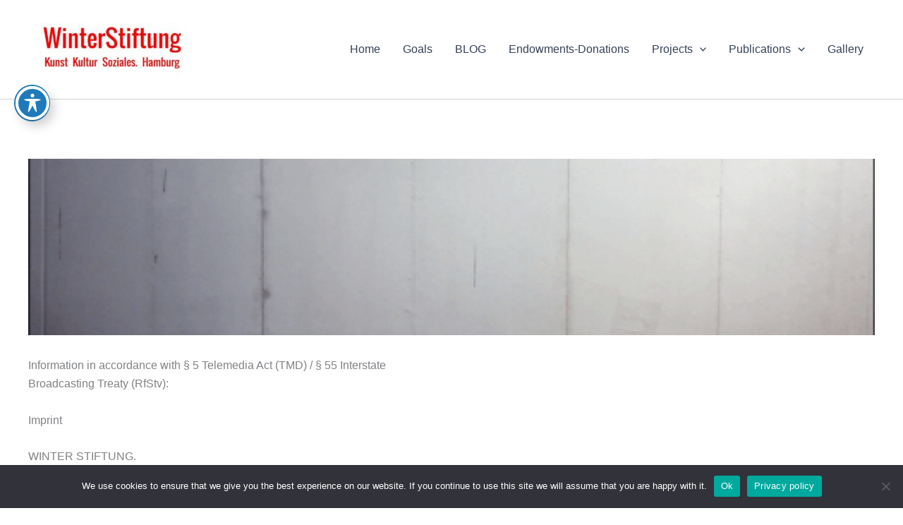

--- FILE ---
content_type: text/css
request_url: https://winterstiftung.eu/wp-content/uploads/siteorigin-widgets/sow-button-flat-f54c0409268f.css?ver=6.9
body_size: 174
content:
.so-widget-sow-button-flat-f54c0409268f .ow-button-base {
  zoom: 1;
}
.so-widget-sow-button-flat-f54c0409268f .ow-button-base:before {
  content: '';
  display: block;
}
.so-widget-sow-button-flat-f54c0409268f .ow-button-base:after {
  content: '';
  display: table;
  clear: both;
}
@media (max-width: 780px) {
  .so-widget-sow-button-flat-f54c0409268f .ow-button-base.ow-button-align-center {
    text-align: center;
  }
  .so-widget-sow-button-flat-f54c0409268f .ow-button-base.ow-button-align-center.ow-button-align-justify .sowb-button {
    display: inline-block;
  }
}
.so-widget-sow-button-flat-f54c0409268f .ow-button-base .sowb-button {
  -ms-box-sizing: border-box;
  -moz-box-sizing: border-box;
  -webkit-box-sizing: border-box;
  box-sizing: border-box;
  -webkit-border-radius: 0.25em 0.25em 0.25em 0.25em;
  -moz-border-radius: 0.25em 0.25em 0.25em 0.25em;
  border-radius: 0.25em 0.25em 0.25em 0.25em;
  background: #41a9d5;
  border-width: 1px 0;
  border: 1px solid #41a9d5;
  color: #ffffff !important;
  font-size: 1em;
  
  padding: 1em;
  text-shadow: 0 1px 0 rgba(0, 0, 0, 0.05);
  padding-inline: 2em;
}
.so-widget-sow-button-flat-f54c0409268f .ow-button-base .sowb-button.ow-button-hover:active,
.so-widget-sow-button-flat-f54c0409268f .ow-button-base .sowb-button.ow-button-hover:hover {
  background: #52b1d9;
  border-color: #52b1d9;
  color: #ffffff !important;
}

--- FILE ---
content_type: text/css
request_url: https://winterstiftung.eu/wp-content/uploads/siteorigin-widgets/sow-hero-default-6e283e92799f-486.css?ver=6.9
body_size: 244
content:
@media (max-width: 780px) {
  .so-widget-sow-hero-default-6e283e92799f-486 .sow-slider-base ul.sow-slider-images {
    min-height: 0 !important;
  }
}
.so-widget-sow-hero-default-6e283e92799f-486 .sow-slider-base ul.sow-slider-images .sow-slider-image-wrapper {
  padding: calc( 50px + 0px ) 20px 50px 20px;
  max-width: 1280px;
  
}
@media (max-width: 780px) {
}
.so-widget-sow-hero-default-6e283e92799f-486 .sow-slider-base ul.sow-slider-images .sow-slider-image-wrapper h1,
.so-widget-sow-hero-default-6e283e92799f-486 .sow-slider-base ul.sow-slider-images .sow-slider-image-wrapper h2,
.so-widget-sow-hero-default-6e283e92799f-486 .sow-slider-base ul.sow-slider-images .sow-slider-image-wrapper h3,
.so-widget-sow-hero-default-6e283e92799f-486 .sow-slider-base ul.sow-slider-images .sow-slider-image-wrapper h4,
.so-widget-sow-hero-default-6e283e92799f-486 .sow-slider-base ul.sow-slider-images .sow-slider-image-wrapper h5,
.so-widget-sow-hero-default-6e283e92799f-486 .sow-slider-base ul.sow-slider-images .sow-slider-image-wrapper h6 {
  line-height: 1.375em;
  color: #ffffff;
  text-shadow: 0 2px 2px rgba(0, 0, 0, 0.5);
  margin: 0.1em 0;
  
}
.so-widget-sow-hero-default-6e283e92799f-486 .sow-slider-base ul.sow-slider-images .sow-slider-image-wrapper h1 {
  font-size: 38px;
}
.so-widget-sow-hero-default-6e283e92799f-486 .sow-slider-base ul.sow-slider-images .sow-slider-image-wrapper h2 {
  font-size: 32.3px;
}
.so-widget-sow-hero-default-6e283e92799f-486 .sow-slider-base ul.sow-slider-images .sow-slider-image-wrapper h3 {
  font-size: 26.6px;
}
.so-widget-sow-hero-default-6e283e92799f-486 .sow-slider-base ul.sow-slider-images .sow-slider-image-wrapper h4 {
  font-size: 22.8px;
}
.so-widget-sow-hero-default-6e283e92799f-486 .sow-slider-base ul.sow-slider-images .sow-slider-image-wrapper h5 {
  font-size: 19px;
}
.so-widget-sow-hero-default-6e283e92799f-486 .sow-slider-base ul.sow-slider-images .sow-slider-image-wrapper h6 {
  font-size: 15.2px;
}
.so-widget-sow-hero-default-6e283e92799f-486 .sow-slider-base ul.sow-slider-images .sow-slider-image-wrapper p {
  color: #f6f6f6;
  text-shadow: 0 2px 2px rgba(0, 0, 0, 0.25);
  margin: 1em 0;
  font-size: 16px;
  
}
.so-widget-sow-hero-default-6e283e92799f-486 .sow-slider-base ul.sow-slider-images .sow-slider-image-wrapper .sow-hero-buttons {
  margin-top: 3em;
  padding-bottom: 0.2em;
}
.so-widget-sow-hero-default-6e283e92799f-486 .sow-slider-base ul.sow-slider-images .sow-slider-image-wrapper .sow-hero-buttons .so-widget-sow-button {
  display: inline-block;
  margin: 3px 6px 0;
}
.so-widget-sow-hero-default-6e283e92799f-486 .sow-slider-base .sow-slider-pagination {
  text-align: right;
}
.so-widget-sow-hero-default-6e283e92799f-486 .sow-slider-base .sow-slider-pagination li a {
  background: #ffffff;
}
.so-widget-sow-hero-default-6e283e92799f-486 .sow-slider-base .sow-slide-nav {
  font-size: 25px;
}
.so-widget-sow-hero-default-6e283e92799f-486 .sow-slider-base .sow-slide-nav a {
  color: #ffffff;
}

--- FILE ---
content_type: text/css
request_url: https://winterstiftung.eu/wp-content/uploads/siteorigin-widgets/sow-hero-default-a06b1902fa1a-486.css?ver=6.9
body_size: 229
content:
@media (min-width: 780px) {
  .so-widget-sow-hero-default-a06b1902fa1a-486 {
    min-height: 250px;
  }
}
@media (max-width: 780px) {
  .so-widget-sow-hero-default-a06b1902fa1a-486 .sow-slider-base ul.sow-slider-images {
    min-height: 0 !important;
  }
}
.so-widget-sow-hero-default-a06b1902fa1a-486 .sow-slider-base ul.sow-slider-images .sow-slider-image-wrapper {
  padding: calc( 50px + 0px ) 20px 50px 20px;
  max-width: 1280px;
  height: 250px;
}
@media (max-width: 780px) {
}
.so-widget-sow-hero-default-a06b1902fa1a-486 .sow-slider-base ul.sow-slider-images .sow-slider-image-wrapper h1,
.so-widget-sow-hero-default-a06b1902fa1a-486 .sow-slider-base ul.sow-slider-images .sow-slider-image-wrapper h2,
.so-widget-sow-hero-default-a06b1902fa1a-486 .sow-slider-base ul.sow-slider-images .sow-slider-image-wrapper h3,
.so-widget-sow-hero-default-a06b1902fa1a-486 .sow-slider-base ul.sow-slider-images .sow-slider-image-wrapper h4,
.so-widget-sow-hero-default-a06b1902fa1a-486 .sow-slider-base ul.sow-slider-images .sow-slider-image-wrapper h5,
.so-widget-sow-hero-default-a06b1902fa1a-486 .sow-slider-base ul.sow-slider-images .sow-slider-image-wrapper h6 {
  line-height: 1.375em;
  color: #ffffff;
  text-shadow: 0 2px 2px rgba(0, 0, 0, 0.5);
  margin: 0.1em 0;
  
}
.so-widget-sow-hero-default-a06b1902fa1a-486 .sow-slider-base ul.sow-slider-images .sow-slider-image-wrapper h1 {
  font-size: 38px;
}
.so-widget-sow-hero-default-a06b1902fa1a-486 .sow-slider-base ul.sow-slider-images .sow-slider-image-wrapper h2 {
  font-size: 32.3px;
}
.so-widget-sow-hero-default-a06b1902fa1a-486 .sow-slider-base ul.sow-slider-images .sow-slider-image-wrapper h3 {
  font-size: 26.6px;
}
.so-widget-sow-hero-default-a06b1902fa1a-486 .sow-slider-base ul.sow-slider-images .sow-slider-image-wrapper h4 {
  font-size: 22.8px;
}
.so-widget-sow-hero-default-a06b1902fa1a-486 .sow-slider-base ul.sow-slider-images .sow-slider-image-wrapper h5 {
  font-size: 19px;
}
.so-widget-sow-hero-default-a06b1902fa1a-486 .sow-slider-base ul.sow-slider-images .sow-slider-image-wrapper h6 {
  font-size: 15.2px;
}
.so-widget-sow-hero-default-a06b1902fa1a-486 .sow-slider-base ul.sow-slider-images .sow-slider-image-wrapper p {
  color: #f6f6f6;
  text-shadow: 0 2px 2px rgba(0, 0, 0, 0.25);
  margin: 1em 0;
  font-size: 16px;
  
}
.so-widget-sow-hero-default-a06b1902fa1a-486 .sow-slider-base ul.sow-slider-images .sow-slider-image-wrapper .sow-hero-buttons {
  margin-top: 3em;
  padding-bottom: 0.2em;
}
.so-widget-sow-hero-default-a06b1902fa1a-486 .sow-slider-base ul.sow-slider-images .sow-slider-image-wrapper .sow-hero-buttons .so-widget-sow-button {
  display: inline-block;
  margin: 3px 6px 0;
}
.so-widget-sow-hero-default-a06b1902fa1a-486 .sow-slider-base .sow-slider-pagination {
  text-align: right;
}
.so-widget-sow-hero-default-a06b1902fa1a-486 .sow-slider-base .sow-slider-pagination li a {
  background: #ffffff;
}
.so-widget-sow-hero-default-a06b1902fa1a-486 .sow-slider-base .sow-slide-nav {
  font-size: 25px;
}
.so-widget-sow-hero-default-a06b1902fa1a-486 .sow-slider-base .sow-slide-nav a {
  color: #ffffff;
}